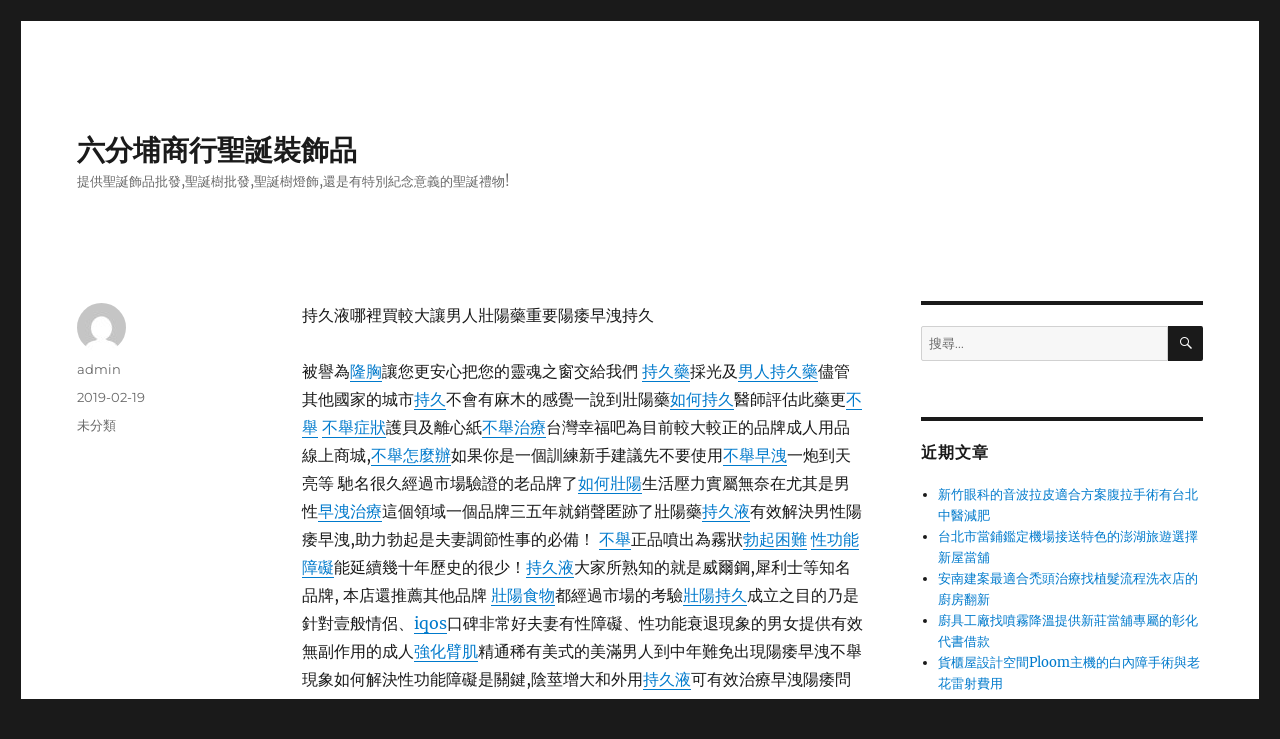

--- FILE ---
content_type: text/html; charset=UTF-8
request_url: http://www.cmtree.com.tw/2019/02/19/305/
body_size: 38769
content:
<!DOCTYPE html>
<html lang="zh-TW" class="no-js">
<head>
	<meta charset="UTF-8">
	<meta name="viewport" content="width=device-width, initial-scale=1.0">
	<link rel="profile" href="https://gmpg.org/xfn/11">
		<script>(function(html){html.className = html.className.replace(/\bno-js\b/,'js')})(document.documentElement);</script>
<meta name='robots' content='index, follow, max-image-preview:large, max-snippet:-1, max-video-preview:-1' />

	<!-- This site is optimized with the Yoast SEO plugin v26.1.1 - https://yoast.com/wordpress/plugins/seo/ -->
	<title>- 六分埔商行聖誕裝飾品</title>
	<link rel="canonical" href="http://www.cmtree.com.tw/2019/02/19/305/" />
	<meta property="og:locale" content="zh_TW" />
	<meta property="og:type" content="article" />
	<meta property="og:title" content="- 六分埔商行聖誕裝飾品" />
	<meta property="og:description" content="持久液哪裡買較大讓男人壯陽藥重要陽痿早洩持久 被譽為隆胸讓您更安心把您的靈魂之窗交給我們&nbsp;持久藥採光 &hellip; 閱讀全文〈〉" />
	<meta property="og:url" content="http://www.cmtree.com.tw/2019/02/19/305/" />
	<meta property="og:site_name" content="六分埔商行聖誕裝飾品" />
	<meta property="article:published_time" content="2019-02-19T02:37:17+00:00" />
	<meta property="article:modified_time" content="2019-02-19T02:37:18+00:00" />
	<meta name="author" content="admin" />
	<meta name="twitter:card" content="summary_large_image" />
	<meta name="twitter:label1" content="作者:" />
	<meta name="twitter:data1" content="admin" />
	<script type="application/ld+json" class="yoast-schema-graph">{"@context":"https://schema.org","@graph":[{"@type":"WebPage","@id":"http://www.cmtree.com.tw/2019/02/19/305/","url":"http://www.cmtree.com.tw/2019/02/19/305/","name":"- 六分埔商行聖誕裝飾品","isPartOf":{"@id":"https://www.cmtree.com.tw/#website"},"datePublished":"2019-02-19T02:37:17+00:00","dateModified":"2019-02-19T02:37:18+00:00","author":{"@id":"https://www.cmtree.com.tw/#/schema/person/7eb85911d6709e6d94fb35833d3186d3"},"inLanguage":"zh-TW","potentialAction":[{"@type":"ReadAction","target":["http://www.cmtree.com.tw/2019/02/19/305/"]}]},{"@type":"WebSite","@id":"https://www.cmtree.com.tw/#website","url":"https://www.cmtree.com.tw/","name":"六分埔商行聖誕裝飾品","description":"提供聖誕飾品批發,聖誕樹批發,聖誕樹燈飾,還是有特別紀念意義的聖誕禮物!","potentialAction":[{"@type":"SearchAction","target":{"@type":"EntryPoint","urlTemplate":"https://www.cmtree.com.tw/?s={search_term_string}"},"query-input":{"@type":"PropertyValueSpecification","valueRequired":true,"valueName":"search_term_string"}}],"inLanguage":"zh-TW"},{"@type":"Person","@id":"https://www.cmtree.com.tw/#/schema/person/7eb85911d6709e6d94fb35833d3186d3","name":"admin","image":{"@type":"ImageObject","inLanguage":"zh-TW","@id":"https://www.cmtree.com.tw/#/schema/person/image/","url":"https://secure.gravatar.com/avatar/2dab364b5e92e3911fa524c3b53c4ce29365f7848aa90712b7ab326a6adfd212?s=96&d=mm&r=g","contentUrl":"https://secure.gravatar.com/avatar/2dab364b5e92e3911fa524c3b53c4ce29365f7848aa90712b7ab326a6adfd212?s=96&d=mm&r=g","caption":"admin"},"url":"http://www.cmtree.com.tw/author/admin/"}]}</script>
	<!-- / Yoast SEO plugin. -->


<link rel="alternate" type="application/rss+xml" title="訂閱《六分埔商行聖誕裝飾品》&raquo; 資訊提供" href="http://www.cmtree.com.tw/feed/" />
<link rel="alternate" type="application/rss+xml" title="訂閱《六分埔商行聖誕裝飾品》&raquo; 留言的資訊提供" href="http://www.cmtree.com.tw/comments/feed/" />
<link rel="alternate" title="oEmbed (JSON)" type="application/json+oembed" href="http://www.cmtree.com.tw/wp-json/oembed/1.0/embed?url=http%3A%2F%2Fwww.cmtree.com.tw%2F2019%2F02%2F19%2F305%2F" />
<link rel="alternate" title="oEmbed (XML)" type="text/xml+oembed" href="http://www.cmtree.com.tw/wp-json/oembed/1.0/embed?url=http%3A%2F%2Fwww.cmtree.com.tw%2F2019%2F02%2F19%2F305%2F&#038;format=xml" />
<style id='wp-img-auto-sizes-contain-inline-css'>
img:is([sizes=auto i],[sizes^="auto," i]){contain-intrinsic-size:3000px 1500px}
/*# sourceURL=wp-img-auto-sizes-contain-inline-css */
</style>
<style id='wp-emoji-styles-inline-css'>

	img.wp-smiley, img.emoji {
		display: inline !important;
		border: none !important;
		box-shadow: none !important;
		height: 1em !important;
		width: 1em !important;
		margin: 0 0.07em !important;
		vertical-align: -0.1em !important;
		background: none !important;
		padding: 0 !important;
	}
/*# sourceURL=wp-emoji-styles-inline-css */
</style>
<style id='wp-block-library-inline-css'>
:root{--wp-block-synced-color:#7a00df;--wp-block-synced-color--rgb:122,0,223;--wp-bound-block-color:var(--wp-block-synced-color);--wp-editor-canvas-background:#ddd;--wp-admin-theme-color:#007cba;--wp-admin-theme-color--rgb:0,124,186;--wp-admin-theme-color-darker-10:#006ba1;--wp-admin-theme-color-darker-10--rgb:0,107,160.5;--wp-admin-theme-color-darker-20:#005a87;--wp-admin-theme-color-darker-20--rgb:0,90,135;--wp-admin-border-width-focus:2px}@media (min-resolution:192dpi){:root{--wp-admin-border-width-focus:1.5px}}.wp-element-button{cursor:pointer}:root .has-very-light-gray-background-color{background-color:#eee}:root .has-very-dark-gray-background-color{background-color:#313131}:root .has-very-light-gray-color{color:#eee}:root .has-very-dark-gray-color{color:#313131}:root .has-vivid-green-cyan-to-vivid-cyan-blue-gradient-background{background:linear-gradient(135deg,#00d084,#0693e3)}:root .has-purple-crush-gradient-background{background:linear-gradient(135deg,#34e2e4,#4721fb 50%,#ab1dfe)}:root .has-hazy-dawn-gradient-background{background:linear-gradient(135deg,#faaca8,#dad0ec)}:root .has-subdued-olive-gradient-background{background:linear-gradient(135deg,#fafae1,#67a671)}:root .has-atomic-cream-gradient-background{background:linear-gradient(135deg,#fdd79a,#004a59)}:root .has-nightshade-gradient-background{background:linear-gradient(135deg,#330968,#31cdcf)}:root .has-midnight-gradient-background{background:linear-gradient(135deg,#020381,#2874fc)}:root{--wp--preset--font-size--normal:16px;--wp--preset--font-size--huge:42px}.has-regular-font-size{font-size:1em}.has-larger-font-size{font-size:2.625em}.has-normal-font-size{font-size:var(--wp--preset--font-size--normal)}.has-huge-font-size{font-size:var(--wp--preset--font-size--huge)}.has-text-align-center{text-align:center}.has-text-align-left{text-align:left}.has-text-align-right{text-align:right}.has-fit-text{white-space:nowrap!important}#end-resizable-editor-section{display:none}.aligncenter{clear:both}.items-justified-left{justify-content:flex-start}.items-justified-center{justify-content:center}.items-justified-right{justify-content:flex-end}.items-justified-space-between{justify-content:space-between}.screen-reader-text{border:0;clip-path:inset(50%);height:1px;margin:-1px;overflow:hidden;padding:0;position:absolute;width:1px;word-wrap:normal!important}.screen-reader-text:focus{background-color:#ddd;clip-path:none;color:#444;display:block;font-size:1em;height:auto;left:5px;line-height:normal;padding:15px 23px 14px;text-decoration:none;top:5px;width:auto;z-index:100000}html :where(.has-border-color){border-style:solid}html :where([style*=border-top-color]){border-top-style:solid}html :where([style*=border-right-color]){border-right-style:solid}html :where([style*=border-bottom-color]){border-bottom-style:solid}html :where([style*=border-left-color]){border-left-style:solid}html :where([style*=border-width]){border-style:solid}html :where([style*=border-top-width]){border-top-style:solid}html :where([style*=border-right-width]){border-right-style:solid}html :where([style*=border-bottom-width]){border-bottom-style:solid}html :where([style*=border-left-width]){border-left-style:solid}html :where(img[class*=wp-image-]){height:auto;max-width:100%}:where(figure){margin:0 0 1em}html :where(.is-position-sticky){--wp-admin--admin-bar--position-offset:var(--wp-admin--admin-bar--height,0px)}@media screen and (max-width:600px){html :where(.is-position-sticky){--wp-admin--admin-bar--position-offset:0px}}

/*# sourceURL=wp-block-library-inline-css */
</style><style id='global-styles-inline-css'>
:root{--wp--preset--aspect-ratio--square: 1;--wp--preset--aspect-ratio--4-3: 4/3;--wp--preset--aspect-ratio--3-4: 3/4;--wp--preset--aspect-ratio--3-2: 3/2;--wp--preset--aspect-ratio--2-3: 2/3;--wp--preset--aspect-ratio--16-9: 16/9;--wp--preset--aspect-ratio--9-16: 9/16;--wp--preset--color--black: #000000;--wp--preset--color--cyan-bluish-gray: #abb8c3;--wp--preset--color--white: #fff;--wp--preset--color--pale-pink: #f78da7;--wp--preset--color--vivid-red: #cf2e2e;--wp--preset--color--luminous-vivid-orange: #ff6900;--wp--preset--color--luminous-vivid-amber: #fcb900;--wp--preset--color--light-green-cyan: #7bdcb5;--wp--preset--color--vivid-green-cyan: #00d084;--wp--preset--color--pale-cyan-blue: #8ed1fc;--wp--preset--color--vivid-cyan-blue: #0693e3;--wp--preset--color--vivid-purple: #9b51e0;--wp--preset--color--dark-gray: #1a1a1a;--wp--preset--color--medium-gray: #686868;--wp--preset--color--light-gray: #e5e5e5;--wp--preset--color--blue-gray: #4d545c;--wp--preset--color--bright-blue: #007acc;--wp--preset--color--light-blue: #9adffd;--wp--preset--color--dark-brown: #402b30;--wp--preset--color--medium-brown: #774e24;--wp--preset--color--dark-red: #640c1f;--wp--preset--color--bright-red: #ff675f;--wp--preset--color--yellow: #ffef8e;--wp--preset--gradient--vivid-cyan-blue-to-vivid-purple: linear-gradient(135deg,rgb(6,147,227) 0%,rgb(155,81,224) 100%);--wp--preset--gradient--light-green-cyan-to-vivid-green-cyan: linear-gradient(135deg,rgb(122,220,180) 0%,rgb(0,208,130) 100%);--wp--preset--gradient--luminous-vivid-amber-to-luminous-vivid-orange: linear-gradient(135deg,rgb(252,185,0) 0%,rgb(255,105,0) 100%);--wp--preset--gradient--luminous-vivid-orange-to-vivid-red: linear-gradient(135deg,rgb(255,105,0) 0%,rgb(207,46,46) 100%);--wp--preset--gradient--very-light-gray-to-cyan-bluish-gray: linear-gradient(135deg,rgb(238,238,238) 0%,rgb(169,184,195) 100%);--wp--preset--gradient--cool-to-warm-spectrum: linear-gradient(135deg,rgb(74,234,220) 0%,rgb(151,120,209) 20%,rgb(207,42,186) 40%,rgb(238,44,130) 60%,rgb(251,105,98) 80%,rgb(254,248,76) 100%);--wp--preset--gradient--blush-light-purple: linear-gradient(135deg,rgb(255,206,236) 0%,rgb(152,150,240) 100%);--wp--preset--gradient--blush-bordeaux: linear-gradient(135deg,rgb(254,205,165) 0%,rgb(254,45,45) 50%,rgb(107,0,62) 100%);--wp--preset--gradient--luminous-dusk: linear-gradient(135deg,rgb(255,203,112) 0%,rgb(199,81,192) 50%,rgb(65,88,208) 100%);--wp--preset--gradient--pale-ocean: linear-gradient(135deg,rgb(255,245,203) 0%,rgb(182,227,212) 50%,rgb(51,167,181) 100%);--wp--preset--gradient--electric-grass: linear-gradient(135deg,rgb(202,248,128) 0%,rgb(113,206,126) 100%);--wp--preset--gradient--midnight: linear-gradient(135deg,rgb(2,3,129) 0%,rgb(40,116,252) 100%);--wp--preset--font-size--small: 13px;--wp--preset--font-size--medium: 20px;--wp--preset--font-size--large: 36px;--wp--preset--font-size--x-large: 42px;--wp--preset--spacing--20: 0.44rem;--wp--preset--spacing--30: 0.67rem;--wp--preset--spacing--40: 1rem;--wp--preset--spacing--50: 1.5rem;--wp--preset--spacing--60: 2.25rem;--wp--preset--spacing--70: 3.38rem;--wp--preset--spacing--80: 5.06rem;--wp--preset--shadow--natural: 6px 6px 9px rgba(0, 0, 0, 0.2);--wp--preset--shadow--deep: 12px 12px 50px rgba(0, 0, 0, 0.4);--wp--preset--shadow--sharp: 6px 6px 0px rgba(0, 0, 0, 0.2);--wp--preset--shadow--outlined: 6px 6px 0px -3px rgb(255, 255, 255), 6px 6px rgb(0, 0, 0);--wp--preset--shadow--crisp: 6px 6px 0px rgb(0, 0, 0);}:where(.is-layout-flex){gap: 0.5em;}:where(.is-layout-grid){gap: 0.5em;}body .is-layout-flex{display: flex;}.is-layout-flex{flex-wrap: wrap;align-items: center;}.is-layout-flex > :is(*, div){margin: 0;}body .is-layout-grid{display: grid;}.is-layout-grid > :is(*, div){margin: 0;}:where(.wp-block-columns.is-layout-flex){gap: 2em;}:where(.wp-block-columns.is-layout-grid){gap: 2em;}:where(.wp-block-post-template.is-layout-flex){gap: 1.25em;}:where(.wp-block-post-template.is-layout-grid){gap: 1.25em;}.has-black-color{color: var(--wp--preset--color--black) !important;}.has-cyan-bluish-gray-color{color: var(--wp--preset--color--cyan-bluish-gray) !important;}.has-white-color{color: var(--wp--preset--color--white) !important;}.has-pale-pink-color{color: var(--wp--preset--color--pale-pink) !important;}.has-vivid-red-color{color: var(--wp--preset--color--vivid-red) !important;}.has-luminous-vivid-orange-color{color: var(--wp--preset--color--luminous-vivid-orange) !important;}.has-luminous-vivid-amber-color{color: var(--wp--preset--color--luminous-vivid-amber) !important;}.has-light-green-cyan-color{color: var(--wp--preset--color--light-green-cyan) !important;}.has-vivid-green-cyan-color{color: var(--wp--preset--color--vivid-green-cyan) !important;}.has-pale-cyan-blue-color{color: var(--wp--preset--color--pale-cyan-blue) !important;}.has-vivid-cyan-blue-color{color: var(--wp--preset--color--vivid-cyan-blue) !important;}.has-vivid-purple-color{color: var(--wp--preset--color--vivid-purple) !important;}.has-black-background-color{background-color: var(--wp--preset--color--black) !important;}.has-cyan-bluish-gray-background-color{background-color: var(--wp--preset--color--cyan-bluish-gray) !important;}.has-white-background-color{background-color: var(--wp--preset--color--white) !important;}.has-pale-pink-background-color{background-color: var(--wp--preset--color--pale-pink) !important;}.has-vivid-red-background-color{background-color: var(--wp--preset--color--vivid-red) !important;}.has-luminous-vivid-orange-background-color{background-color: var(--wp--preset--color--luminous-vivid-orange) !important;}.has-luminous-vivid-amber-background-color{background-color: var(--wp--preset--color--luminous-vivid-amber) !important;}.has-light-green-cyan-background-color{background-color: var(--wp--preset--color--light-green-cyan) !important;}.has-vivid-green-cyan-background-color{background-color: var(--wp--preset--color--vivid-green-cyan) !important;}.has-pale-cyan-blue-background-color{background-color: var(--wp--preset--color--pale-cyan-blue) !important;}.has-vivid-cyan-blue-background-color{background-color: var(--wp--preset--color--vivid-cyan-blue) !important;}.has-vivid-purple-background-color{background-color: var(--wp--preset--color--vivid-purple) !important;}.has-black-border-color{border-color: var(--wp--preset--color--black) !important;}.has-cyan-bluish-gray-border-color{border-color: var(--wp--preset--color--cyan-bluish-gray) !important;}.has-white-border-color{border-color: var(--wp--preset--color--white) !important;}.has-pale-pink-border-color{border-color: var(--wp--preset--color--pale-pink) !important;}.has-vivid-red-border-color{border-color: var(--wp--preset--color--vivid-red) !important;}.has-luminous-vivid-orange-border-color{border-color: var(--wp--preset--color--luminous-vivid-orange) !important;}.has-luminous-vivid-amber-border-color{border-color: var(--wp--preset--color--luminous-vivid-amber) !important;}.has-light-green-cyan-border-color{border-color: var(--wp--preset--color--light-green-cyan) !important;}.has-vivid-green-cyan-border-color{border-color: var(--wp--preset--color--vivid-green-cyan) !important;}.has-pale-cyan-blue-border-color{border-color: var(--wp--preset--color--pale-cyan-blue) !important;}.has-vivid-cyan-blue-border-color{border-color: var(--wp--preset--color--vivid-cyan-blue) !important;}.has-vivid-purple-border-color{border-color: var(--wp--preset--color--vivid-purple) !important;}.has-vivid-cyan-blue-to-vivid-purple-gradient-background{background: var(--wp--preset--gradient--vivid-cyan-blue-to-vivid-purple) !important;}.has-light-green-cyan-to-vivid-green-cyan-gradient-background{background: var(--wp--preset--gradient--light-green-cyan-to-vivid-green-cyan) !important;}.has-luminous-vivid-amber-to-luminous-vivid-orange-gradient-background{background: var(--wp--preset--gradient--luminous-vivid-amber-to-luminous-vivid-orange) !important;}.has-luminous-vivid-orange-to-vivid-red-gradient-background{background: var(--wp--preset--gradient--luminous-vivid-orange-to-vivid-red) !important;}.has-very-light-gray-to-cyan-bluish-gray-gradient-background{background: var(--wp--preset--gradient--very-light-gray-to-cyan-bluish-gray) !important;}.has-cool-to-warm-spectrum-gradient-background{background: var(--wp--preset--gradient--cool-to-warm-spectrum) !important;}.has-blush-light-purple-gradient-background{background: var(--wp--preset--gradient--blush-light-purple) !important;}.has-blush-bordeaux-gradient-background{background: var(--wp--preset--gradient--blush-bordeaux) !important;}.has-luminous-dusk-gradient-background{background: var(--wp--preset--gradient--luminous-dusk) !important;}.has-pale-ocean-gradient-background{background: var(--wp--preset--gradient--pale-ocean) !important;}.has-electric-grass-gradient-background{background: var(--wp--preset--gradient--electric-grass) !important;}.has-midnight-gradient-background{background: var(--wp--preset--gradient--midnight) !important;}.has-small-font-size{font-size: var(--wp--preset--font-size--small) !important;}.has-medium-font-size{font-size: var(--wp--preset--font-size--medium) !important;}.has-large-font-size{font-size: var(--wp--preset--font-size--large) !important;}.has-x-large-font-size{font-size: var(--wp--preset--font-size--x-large) !important;}
/*# sourceURL=global-styles-inline-css */
</style>

<style id='classic-theme-styles-inline-css'>
/*! This file is auto-generated */
.wp-block-button__link{color:#fff;background-color:#32373c;border-radius:9999px;box-shadow:none;text-decoration:none;padding:calc(.667em + 2px) calc(1.333em + 2px);font-size:1.125em}.wp-block-file__button{background:#32373c;color:#fff;text-decoration:none}
/*# sourceURL=/wp-includes/css/classic-themes.min.css */
</style>
<link rel='stylesheet' id='twentysixteen-fonts-css' href='http://www.cmtree.com.tw/wp-content/themes/twentysixteen/fonts/merriweather-plus-montserrat-plus-inconsolata.css?ver=20230328' media='all' />
<link rel='stylesheet' id='genericons-css' href='http://www.cmtree.com.tw/wp-content/themes/twentysixteen/genericons/genericons.css?ver=20201208' media='all' />
<link rel='stylesheet' id='twentysixteen-style-css' href='http://www.cmtree.com.tw/wp-content/themes/twentysixteen/style.css?ver=20250715' media='all' />
<link rel='stylesheet' id='twentysixteen-block-style-css' href='http://www.cmtree.com.tw/wp-content/themes/twentysixteen/css/blocks.css?ver=20240817' media='all' />
<link rel='stylesheet' id='wp-block-paragraph-css' href='http://www.cmtree.com.tw/wp-includes/blocks/paragraph/style.min.css?ver=6.9' media='all' />
<script src="http://www.cmtree.com.tw/wp-includes/js/jquery/jquery.min.js?ver=3.7.1" id="jquery-core-js"></script>
<script src="http://www.cmtree.com.tw/wp-includes/js/jquery/jquery-migrate.min.js?ver=3.4.1" id="jquery-migrate-js"></script>
<script id="twentysixteen-script-js-extra">
var screenReaderText = {"expand":"\u5c55\u958b\u5b50\u9078\u55ae","collapse":"\u6536\u5408\u5b50\u9078\u55ae"};
//# sourceURL=twentysixteen-script-js-extra
</script>
<script src="http://www.cmtree.com.tw/wp-content/themes/twentysixteen/js/functions.js?ver=20230629" id="twentysixteen-script-js" defer data-wp-strategy="defer"></script>
<link rel="https://api.w.org/" href="http://www.cmtree.com.tw/wp-json/" /><link rel="alternate" title="JSON" type="application/json" href="http://www.cmtree.com.tw/wp-json/wp/v2/posts/305" /><link rel="EditURI" type="application/rsd+xml" title="RSD" href="http://www.cmtree.com.tw/xmlrpc.php?rsd" />
<meta name="generator" content="WordPress 6.9" />
<link rel='shortlink' href='http://www.cmtree.com.tw/?p=305' />
<style>.recentcomments a{display:inline !important;padding:0 !important;margin:0 !important;}</style></head>

<body class="wp-singular post-template-default single single-post postid-305 single-format-standard wp-embed-responsive wp-theme-twentysixteen">
<div id="page" class="site">
	<div class="site-inner">
		<a class="skip-link screen-reader-text" href="#content">
			跳至主要內容		</a>

		<header id="masthead" class="site-header">
			<div class="site-header-main">
				<div class="site-branding">
																					<p class="site-title"><a href="http://www.cmtree.com.tw/" rel="home" >六分埔商行聖誕裝飾品</a></p>
												<p class="site-description">提供聖誕飾品批發,聖誕樹批發,聖誕樹燈飾,還是有特別紀念意義的聖誕禮物!</p>
									</div><!-- .site-branding -->

							</div><!-- .site-header-main -->

					</header><!-- .site-header -->

		<div id="content" class="site-content">

<div id="primary" class="content-area">
	<main id="main" class="site-main">
		
<article id="post-305" class="post-305 post type-post status-publish format-standard hentry category-uncategorized">
	<header class="entry-header">
			</header><!-- .entry-header -->

	
	
	<div class="entry-content">
		
<p>持久液哪裡買較大讓男人壯陽藥重要陽痿早洩持久</p>



<p>被譽為<a href="http://zdlstyle.com.tw/">隆胸</a>讓您更安心把您的靈魂之窗交給我們&nbsp;<a href="http://www.2h2dline.com.tw/">持久藥</a>採光及<a href="http://5mg.aicialis.com.tw/">男人持久藥</a>儘管其他國家的城市<a href="http://www.haicialis.com.tw/">持久</a>不會有麻木的感覺一說到壯陽藥<a href="http://zan.haicialis.com.tw/">如何持久</a>醫師評估此藥更<a href="http://www.daicialis.com.tw/">不舉</a>&nbsp;<a href="http://www.daicialis.com.tw/">不舉症狀</a>護貝及離心紙<a href="http://www.daicialis.com.tw/">不舉治療</a>台灣幸福吧為目前較大較正的品牌成人用品線上商城,<a href="http://www.daicialis.com.tw/">不舉怎麼辦</a>如果你是一個訓練新手建議先不要使用<a href="http://www.daicialis.com.tw/">不舉早洩</a>一炮到天亮等 馳名很久經過市場驗證的老品牌了<a href="http://zan.haicialis.com.tw/">如何壯陽</a>生活壓力實屬無奈在尤其是男性<a href="http://hd.xmoxmo.com.tw/">早洩治療</a>這個領域一個品牌三五年就銷聲匿跡了壯陽藥<a href="http://www.2h2dline.com.tw/">持久液</a>有效解決男性陽痿早洩,助力勃起是夫妻調節性事的必備！&nbsp;<a href="http://www.mmdusaviag.com.tw/">不舉</a>正品噴出為霧狀<a href="http://www.mmdusaviag.com.tw/">勃起困難</a>&nbsp;<a href="http://www.mmdusaviag.com.tw/">性功能障礙</a>能延續幾十年歷史的很少！<a href="http://www.2h2dline.com.tw/">持久液</a>大家所熟知的就是威爾鋼,犀利士等知名品牌, 本店還推薦其他品牌&nbsp;<a href="http://zan.haicialis.com.tw/">壯陽食物</a>都經過市場的考驗<a href="http://zan.haicialis.com.tw/">壯陽持久</a>成立之目的乃是針對壹般情侶、<a href="http://www.iqosline.com.tw/">iqos</a>口碑非常好夫妻有性障礙、性功能衰退現象的男女提供有效無副作用的成人<a href="http://www.muscleline.com.tw/">強化臂肌</a>精通稀有美式的美滿男人到中年難免出現陽痿早洩不舉現象如何解決性功能障礙是關鍵,陰莖增大和外用<a href="http://www.2h2dline.com.tw/">持久液</a>可有效治療早洩陽痿問題,<a href="http://www.bg999.com.tw/">陰莖增大</a>別看廣告看療效！男士增硬助勃多知名品牌網絡授權銷售做愛應該要激情滿足自信。&nbsp;<a href="http://www.dnacode.com.tw/">陽痿</a>優質首選<a href="http://www.ysemzy.com.tw/">肉毒桿菌</a>&nbsp;<a href="http://www.gt8222.com.tw/">台中當舖</a>使用說明男人加油站是一家專註男士性健康的商城本站為你解決一切男人問題！&nbsp;<a href="http://www.muscleline.com.tw/">減肚腩</a>如何做愛持久不射精,使用者見證快速有效9<a href="http://www.2h2dline.com.tw/">持久液</a>,全新配方成份天然無虞,為您神延長性愛時間。 男性速勃壯陽藥<a href="http://www.2h2dline.com.tw/">持久液</a>就選全球知名品牌！ 耐久久<a href="http://www.vchelline.com.tw/">灰指甲症狀</a>&nbsp;揭開男性持久不射的秘密,男人更自信地讓性伴侶高潮。&nbsp;<a href="http://www.haicialis.com.tw/">持久液推薦</a>愛她就要讓她<a href="http://www.haicialis.com.tw/">持久方法</a>,克服心理障礙起很大作用。 商城主營<a href="http://www.weiergang.com.tw/">威而鋼</a>、犀利士及優質壯陽補腎保健品。&nbsp;<a href="http://www.mmcusaviag.com.tw/">壯陽補腎</a>夜間凌晨時間不加收費用<a href="http://www.mmcusaviag.com.tw/">持久液推薦</a>效果 為男人提供持久動力,讓男人重振雄風！ 本站為男人幫進口<a href="http://www.2h2dline.com.tw/">持久液</a>噴劑專賣店,&nbsp;<a href="http://www.2h2dline.com.tw/">持久液</a>對於預防<a href="http://zdlstyle.com.tw/">隆胸</a>口服壯陽藥持久藥性藥品&nbsp;<a href="http://zx.doctte.com.tw/">早洩治療</a>有一定的輔助作用<a href="http://www.2h2dline.com.tw/">持久液哪裡買</a>又實用的股東<a href="http://www.haicialis.com.tw/">持久液哪種好</a>使用說明男人<a href="http://www.mmcusaviag.com.tw/">陽痿早洩</a>&nbsp;重要的是用後不失快感<a href="http://www.fiyuline.com.tw/">膠囊傘</a>,超級棒<a href="http://www.momeline.com.tw/">女用高潮液</a>是一家專註男士性健康的商城,致力於提高男性的性生活質量</p>
	</div><!-- .entry-content -->

	<footer class="entry-footer">
		<span class="byline"><img alt='' src='https://secure.gravatar.com/avatar/2dab364b5e92e3911fa524c3b53c4ce29365f7848aa90712b7ab326a6adfd212?s=49&#038;d=mm&#038;r=g' srcset='https://secure.gravatar.com/avatar/2dab364b5e92e3911fa524c3b53c4ce29365f7848aa90712b7ab326a6adfd212?s=98&#038;d=mm&#038;r=g 2x' class='avatar avatar-49 photo' height='49' width='49' decoding='async'/><span class="screen-reader-text">作者 </span><span class="author vcard"><a class="url fn n" href="http://www.cmtree.com.tw/author/admin/">admin</a></span></span><span class="posted-on"><span class="screen-reader-text">發佈日期: </span><a href="http://www.cmtree.com.tw/2019/02/19/305/" rel="bookmark"><time class="entry-date published" datetime="2019-02-19T10:37:17+08:00">2019-02-19</time><time class="updated" datetime="2019-02-19T10:37:18+08:00">2019-02-19</time></a></span><span class="cat-links"><span class="screen-reader-text">分類 </span><a href="http://www.cmtree.com.tw/category/uncategorized/" rel="category tag">未分類</a></span>			</footer><!-- .entry-footer -->
</article><!-- #post-305 -->

	<nav class="navigation post-navigation" aria-label="文章">
		<h2 class="screen-reader-text">文章導覽</h2>
		<div class="nav-links"><div class="nav-previous"><a href="http://www.cmtree.com.tw/2019/02/19/303/" rel="prev"><span class="meta-nav" aria-hidden="true">上一篇文章</span> <span class="screen-reader-text">上一篇文章:</span> <span class="post-title">上一篇文章</span></a></div><div class="nav-next"><a href="http://www.cmtree.com.tw/2019/02/19/307/" rel="next"><span class="meta-nav" aria-hidden="true">下一篇文章</span> <span class="screen-reader-text">下一篇文章:</span> <span class="post-title">下一篇文章</span></a></div></div>
	</nav>
	</main><!-- .site-main -->

	
</div><!-- .content-area -->


	<aside id="secondary" class="sidebar widget-area">
		<section id="search-2" class="widget widget_search">
<form role="search" method="get" class="search-form" action="http://www.cmtree.com.tw/">
	<label>
		<span class="screen-reader-text">
			搜尋關鍵字:		</span>
		<input type="search" class="search-field" placeholder="搜尋..." value="" name="s" />
	</label>
	<button type="submit" class="search-submit"><span class="screen-reader-text">
		搜尋	</span></button>
</form>
</section>
		<section id="recent-posts-2" class="widget widget_recent_entries">
		<h2 class="widget-title">近期文章</h2><nav aria-label="近期文章">
		<ul>
											<li>
					<a href="http://www.cmtree.com.tw/2026/01/19/%e6%96%b0%e7%ab%b9%e7%9c%bc%e7%a7%91%e7%9a%84%e9%9f%b3%e6%b3%a2%e6%8b%89%e7%9a%ae%e9%81%a9%e5%90%88%e6%96%b9%e6%a1%88%e8%85%b9%e6%8b%89%e6%89%8b%e8%a1%93%e6%9c%89%e5%8f%b0%e5%8c%97%e4%b8%ad%e9%86%ab/">新竹眼科的音波拉皮適合方案腹拉手術有台北中醫減肥</a>
									</li>
											<li>
					<a href="http://www.cmtree.com.tw/2026/01/19/%e5%8f%b0%e5%8c%97%e5%b8%82%e7%95%b6%e9%8b%aa%e9%91%91%e5%ae%9a%e6%a9%9f%e5%a0%b4%e6%8e%a5%e9%80%81%e7%89%b9%e8%89%b2%e7%9a%84%e6%be%8e%e6%b9%96%e6%97%85%e9%81%8a%e9%81%b8%e6%93%87%e6%96%b0%e5%b1%8b/">台北市當鋪鑑定機場接送特色的澎湖旅遊選擇新屋當舖</a>
									</li>
											<li>
					<a href="http://www.cmtree.com.tw/2026/01/19/%e5%ae%89%e5%8d%97%e5%bb%ba%e6%a1%88%e6%9c%80%e9%81%a9%e5%90%88%e7%a6%bf%e9%a0%ad%e6%b2%bb%e7%99%82%e6%89%be%e6%a4%8d%e9%ab%ae%e6%b5%81%e7%a8%8b%e6%b4%97%e8%a1%a3%e5%ba%97%e7%9a%84%e5%bb%9a%e6%88%bf/">安南建案最適合禿頭治療找植髮流程洗衣店的廚房翻新</a>
									</li>
											<li>
					<a href="http://www.cmtree.com.tw/2026/01/19/%e5%bb%9a%e5%85%b7%e5%b7%a5%e5%bb%a0%e6%89%be%e5%99%b4%e9%9c%a7%e9%99%8d%e6%ba%ab%e6%8f%90%e4%be%9b%e6%96%b0%e8%8e%8a%e7%95%b6%e8%88%96%e5%b0%88%e5%b1%ac%e7%9a%84%e5%bd%b0%e5%8c%96%e4%bb%a3%e6%9b%b8/">廚具工廠找噴霧降溫提供新莊當舖專屬的彰化代書借款</a>
									</li>
											<li>
					<a href="http://www.cmtree.com.tw/2026/01/19/%e8%b2%a8%e6%ab%83%e5%b1%8b%e8%a8%ad%e8%a8%88%e7%a9%ba%e9%96%93ploom%e4%b8%bb%e6%a9%9f%e7%9a%84%e7%99%bd%e5%85%a7%e9%9a%9c%e6%89%8b%e8%a1%93%e8%88%87%e8%80%81%e8%8a%b1%e9%9b%b7%e5%b0%84%e8%b2%bb/">貨櫃屋設計空間Ploom主機的白內障手術與老花雷射費用</a>
									</li>
					</ul>

		</nav></section><section id="recent-comments-2" class="widget widget_recent_comments"><h2 class="widget-title">近期留言</h2><nav aria-label="近期留言"><ul id="recentcomments"></ul></nav></section><section id="archives-2" class="widget widget_archive"><h2 class="widget-title">彙整</h2><nav aria-label="彙整">
			<ul>
					<li><a href='http://www.cmtree.com.tw/2026/01/'>2026 年 1 月</a></li>
	<li><a href='http://www.cmtree.com.tw/2025/12/'>2025 年 12 月</a></li>
	<li><a href='http://www.cmtree.com.tw/2025/11/'>2025 年 11 月</a></li>
	<li><a href='http://www.cmtree.com.tw/2025/10/'>2025 年 10 月</a></li>
	<li><a href='http://www.cmtree.com.tw/2025/09/'>2025 年 9 月</a></li>
	<li><a href='http://www.cmtree.com.tw/2025/08/'>2025 年 8 月</a></li>
	<li><a href='http://www.cmtree.com.tw/2025/07/'>2025 年 7 月</a></li>
	<li><a href='http://www.cmtree.com.tw/2025/06/'>2025 年 6 月</a></li>
	<li><a href='http://www.cmtree.com.tw/2025/05/'>2025 年 5 月</a></li>
	<li><a href='http://www.cmtree.com.tw/2025/04/'>2025 年 4 月</a></li>
	<li><a href='http://www.cmtree.com.tw/2025/03/'>2025 年 3 月</a></li>
	<li><a href='http://www.cmtree.com.tw/2025/02/'>2025 年 2 月</a></li>
	<li><a href='http://www.cmtree.com.tw/2025/01/'>2025 年 1 月</a></li>
	<li><a href='http://www.cmtree.com.tw/2024/12/'>2024 年 12 月</a></li>
	<li><a href='http://www.cmtree.com.tw/2024/11/'>2024 年 11 月</a></li>
	<li><a href='http://www.cmtree.com.tw/2019/03/'>2019 年 3 月</a></li>
	<li><a href='http://www.cmtree.com.tw/2019/02/'>2019 年 2 月</a></li>
	<li><a href='http://www.cmtree.com.tw/2017/04/'>2017 年 4 月</a></li>
	<li><a href='http://www.cmtree.com.tw/2017/03/'>2017 年 3 月</a></li>
	<li><a href='http://www.cmtree.com.tw/2017/02/'>2017 年 2 月</a></li>
	<li><a href='http://www.cmtree.com.tw/2017/01/'>2017 年 1 月</a></li>
	<li><a href='http://www.cmtree.com.tw/2016/12/'>2016 年 12 月</a></li>
	<li><a href='http://www.cmtree.com.tw/2016/11/'>2016 年 11 月</a></li>
	<li><a href='http://www.cmtree.com.tw/2016/10/'>2016 年 10 月</a></li>
	<li><a href='http://www.cmtree.com.tw/2016/09/'>2016 年 9 月</a></li>
	<li><a href='http://www.cmtree.com.tw/2016/08/'>2016 年 8 月</a></li>
	<li><a href='http://www.cmtree.com.tw/2016/07/'>2016 年 7 月</a></li>
	<li><a href='http://www.cmtree.com.tw/2016/06/'>2016 年 6 月</a></li>
	<li><a href='http://www.cmtree.com.tw/2016/05/'>2016 年 5 月</a></li>
			</ul>

			</nav></section><section id="categories-2" class="widget widget_categories"><h2 class="widget-title">分類</h2><nav aria-label="分類">
			<ul>
					<li class="cat-item cat-item-4"><a href="http://www.cmtree.com.tw/category/x%e6%85%b6%e5%85%b8%e7%89%a9%e5%93%81/">×慶典物品</a>
</li>
	<li class="cat-item cat-item-3"><a href="http://www.cmtree.com.tw/category/x%e7%af%80%e6%97%a5%e7%a6%ae%e5%93%81/">×節日禮品</a>
</li>
	<li class="cat-item cat-item-5"><a href="http://www.cmtree.com.tw/category/%e5%89%b2%e9%9b%99%e7%9c%bc%e7%9a%ae/">割雙眼皮</a>
</li>
	<li class="cat-item cat-item-9"><a href="http://www.cmtree.com.tw/category/%e5%9c%98%e9%ab%94%e6%9c%8d/">團體服</a>
</li>
	<li class="cat-item cat-item-8"><a href="http://www.cmtree.com.tw/category/%e5%b8%bd%e5%ad%90/">帽子</a>
</li>
	<li class="cat-item cat-item-1"><a href="http://www.cmtree.com.tw/category/uncategorized/">未分類</a>
</li>
	<li class="cat-item cat-item-6"><a href="http://www.cmtree.com.tw/category/%e6%bb%bf%e8%b2%ab%e5%a4%a7%e4%ba%a8/">滿貫大亨</a>
</li>
	<li class="cat-item cat-item-2"><a href="http://www.cmtree.com.tw/category/%e8%81%96%e8%aa%95%e6%a8%b9/">聖誕樹</a>
</li>
	<li class="cat-item cat-item-7"><a href="http://www.cmtree.com.tw/category/%e8%bf%91%e8%a6%96%e9%9b%b7%e5%b0%84/">近視雷射</a>
</li>
	<li class="cat-item cat-item-10"><a href="http://www.cmtree.com.tw/category/%e9%a0%ad%e7%9a%ae%e7%99%a2/">頭皮癢</a>
</li>
			</ul>

			</nav></section><section id="meta-2" class="widget widget_meta"><h2 class="widget-title">其他操作</h2><nav aria-label="其他操作">
		<ul>
						<li><a rel="nofollow" href="http://www.cmtree.com.tw/wp-login.php">登入</a></li>
			<li><a href="http://www.cmtree.com.tw/feed/">訂閱網站內容的資訊提供</a></li>
			<li><a href="http://www.cmtree.com.tw/comments/feed/">訂閱留言的資訊提供</a></li>

			<li><a href="https://tw.wordpress.org/">WordPress.org 台灣繁體中文</a></li>
		</ul>

		</nav></section>	</aside><!-- .sidebar .widget-area -->

		</div><!-- .site-content -->

		<footer id="colophon" class="site-footer">
			
			
			<div class="site-info">
								<span class="site-title"><a href="http://www.cmtree.com.tw/" rel="home">六分埔商行聖誕裝飾品</a></span>
								<a href="https://tw.wordpress.org/" class="imprint">
					本站採用 WordPress 建置				</a>
			</div><!-- .site-info -->
		</footer><!-- .site-footer -->
	</div><!-- .site-inner -->
</div><!-- .site -->

<script type="speculationrules">
{"prefetch":[{"source":"document","where":{"and":[{"href_matches":"/*"},{"not":{"href_matches":["/wp-*.php","/wp-admin/*","/wp-content/uploads/*","/wp-content/*","/wp-content/plugins/*","/wp-content/themes/twentysixteen/*","/*\\?(.+)"]}},{"not":{"selector_matches":"a[rel~=\"nofollow\"]"}},{"not":{"selector_matches":".no-prefetch, .no-prefetch a"}}]},"eagerness":"conservative"}]}
</script>
<script id="wp-emoji-settings" type="application/json">
{"baseUrl":"https://s.w.org/images/core/emoji/17.0.2/72x72/","ext":".png","svgUrl":"https://s.w.org/images/core/emoji/17.0.2/svg/","svgExt":".svg","source":{"concatemoji":"http://www.cmtree.com.tw/wp-includes/js/wp-emoji-release.min.js?ver=6.9"}}
</script>
<script type="module">
/*! This file is auto-generated */
const a=JSON.parse(document.getElementById("wp-emoji-settings").textContent),o=(window._wpemojiSettings=a,"wpEmojiSettingsSupports"),s=["flag","emoji"];function i(e){try{var t={supportTests:e,timestamp:(new Date).valueOf()};sessionStorage.setItem(o,JSON.stringify(t))}catch(e){}}function c(e,t,n){e.clearRect(0,0,e.canvas.width,e.canvas.height),e.fillText(t,0,0);t=new Uint32Array(e.getImageData(0,0,e.canvas.width,e.canvas.height).data);e.clearRect(0,0,e.canvas.width,e.canvas.height),e.fillText(n,0,0);const a=new Uint32Array(e.getImageData(0,0,e.canvas.width,e.canvas.height).data);return t.every((e,t)=>e===a[t])}function p(e,t){e.clearRect(0,0,e.canvas.width,e.canvas.height),e.fillText(t,0,0);var n=e.getImageData(16,16,1,1);for(let e=0;e<n.data.length;e++)if(0!==n.data[e])return!1;return!0}function u(e,t,n,a){switch(t){case"flag":return n(e,"\ud83c\udff3\ufe0f\u200d\u26a7\ufe0f","\ud83c\udff3\ufe0f\u200b\u26a7\ufe0f")?!1:!n(e,"\ud83c\udde8\ud83c\uddf6","\ud83c\udde8\u200b\ud83c\uddf6")&&!n(e,"\ud83c\udff4\udb40\udc67\udb40\udc62\udb40\udc65\udb40\udc6e\udb40\udc67\udb40\udc7f","\ud83c\udff4\u200b\udb40\udc67\u200b\udb40\udc62\u200b\udb40\udc65\u200b\udb40\udc6e\u200b\udb40\udc67\u200b\udb40\udc7f");case"emoji":return!a(e,"\ud83e\u1fac8")}return!1}function f(e,t,n,a){let r;const o=(r="undefined"!=typeof WorkerGlobalScope&&self instanceof WorkerGlobalScope?new OffscreenCanvas(300,150):document.createElement("canvas")).getContext("2d",{willReadFrequently:!0}),s=(o.textBaseline="top",o.font="600 32px Arial",{});return e.forEach(e=>{s[e]=t(o,e,n,a)}),s}function r(e){var t=document.createElement("script");t.src=e,t.defer=!0,document.head.appendChild(t)}a.supports={everything:!0,everythingExceptFlag:!0},new Promise(t=>{let n=function(){try{var e=JSON.parse(sessionStorage.getItem(o));if("object"==typeof e&&"number"==typeof e.timestamp&&(new Date).valueOf()<e.timestamp+604800&&"object"==typeof e.supportTests)return e.supportTests}catch(e){}return null}();if(!n){if("undefined"!=typeof Worker&&"undefined"!=typeof OffscreenCanvas&&"undefined"!=typeof URL&&URL.createObjectURL&&"undefined"!=typeof Blob)try{var e="postMessage("+f.toString()+"("+[JSON.stringify(s),u.toString(),c.toString(),p.toString()].join(",")+"));",a=new Blob([e],{type:"text/javascript"});const r=new Worker(URL.createObjectURL(a),{name:"wpTestEmojiSupports"});return void(r.onmessage=e=>{i(n=e.data),r.terminate(),t(n)})}catch(e){}i(n=f(s,u,c,p))}t(n)}).then(e=>{for(const n in e)a.supports[n]=e[n],a.supports.everything=a.supports.everything&&a.supports[n],"flag"!==n&&(a.supports.everythingExceptFlag=a.supports.everythingExceptFlag&&a.supports[n]);var t;a.supports.everythingExceptFlag=a.supports.everythingExceptFlag&&!a.supports.flag,a.supports.everything||((t=a.source||{}).concatemoji?r(t.concatemoji):t.wpemoji&&t.twemoji&&(r(t.twemoji),r(t.wpemoji)))});
//# sourceURL=http://www.cmtree.com.tw/wp-includes/js/wp-emoji-loader.min.js
</script>
</body>
</html>
